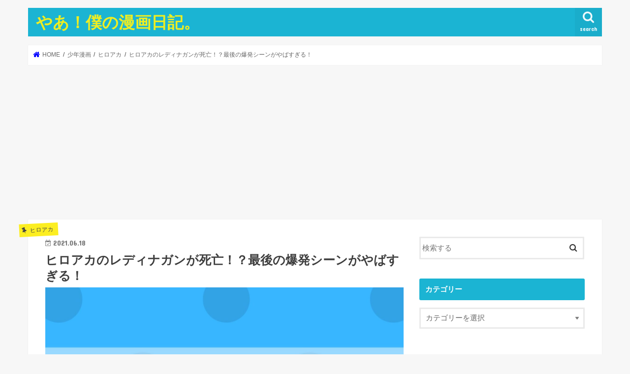

--- FILE ---
content_type: text/html; charset=UTF-8
request_url: https://moriotel.xyz/ladynagan-shibou/
body_size: 19801
content:
<!doctype html>
<!--[if lt IE 7]><html lang="ja"
	prefix="og: https://ogp.me/ns#"  class="no-js lt-ie9 lt-ie8 lt-ie7"><![endif]-->
<!--[if (IE 7)&!(IEMobile)]><html lang="ja"
	prefix="og: https://ogp.me/ns#"  class="no-js lt-ie9 lt-ie8"><![endif]-->
<!--[if (IE 8)&!(IEMobile)]><html lang="ja"
	prefix="og: https://ogp.me/ns#"  class="no-js lt-ie9"><![endif]-->
<!--[if gt IE 8]><!--> <html lang="ja"
	prefix="og: https://ogp.me/ns#"  class="no-js"><!--<![endif]-->

<!-- User Heat Tag -->
<script type="text/javascript">
(function(add, cla){window['UserHeatTag']=cla;window[cla]=window[cla]||function(){(window[cla].q=window[cla].q||[]).push(arguments)},window[cla].l=1*new Date();var ul=document.createElement('script');var tag = document.getElementsByTagName('script')[0];ul.async=1;ul.src=add;tag.parentNode.insertBefore(ul,tag);})('//uh.nakanohito.jp/uhj2/uh.js', '_uhtracker');_uhtracker({id:'uhAp0JxyRL'});
</script>
<!-- End User Heat Tag -->	
	
<head>
<meta charset="utf-8">
<meta http-equiv="X-UA-Compatible" content="IE=edge">

<meta name="HandheldFriendly" content="True">
<meta name="MobileOptimized" content="320">
<meta name="viewport" content="width=device-width, initial-scale=1"/>


<link rel="pingback" href="https://moriotel.xyz/xmlrpc.php">

<!--[if IE]>
<![endif]-->


<!-- Google Tag Manager -->
<script>(function(w,d,s,l,i){w[l]=w[l]||[];w[l].push({'gtm.start':
new Date().getTime(),event:'gtm.js'});var f=d.getElementsByTagName(s)[0],
j=d.createElement(s),dl=l!='dataLayer'?'&l='+l:'';j.async=true;j.src=
'https://www.googletagmanager.com/gtm.js?id='+i+dl;f.parentNode.insertBefore(j,f);
})(window,document,'script','dataLayer','GTM-TQ2QBNG');</script>
<!-- End Google Tag Manager -->

		<!-- All in One SEO 4.1.5.3 -->
		<title>ヒロアカのレディナガンが死亡！？最後の爆発シーンがやばすぎる！ | やあ！僕の漫画日記。</title>
		<meta name="description" content="ヒロアカのレディナガンは元ヒーローですが、現在はオールフォーワン側の刺客として登場しています。今回、デクとの戦いの最後に死亡したのではと話題になっています。そこで今回は、ヒロアカのレディナガンの死亡や生存の可能性について考察をしてみたいと思います。" />
		<meta name="robots" content="max-image-preview:large" />
		<meta name="keywords" content="ヒロアカ,ナガン,死亡" />
		<link rel="canonical" href="https://moriotel.xyz/ladynagan-shibou/" />
		<meta property="og:locale" content="ja_JP" />
		<meta property="og:site_name" content="平成もりおのブログだよ。" />
		<meta property="og:type" content="article" />
		<meta property="og:title" content="ヒロアカのレディナガンが死亡！？最後の爆発シーンがやばすぎる！ | やあ！僕の漫画日記。" />
		<meta property="og:description" content="ヒロアカのレディナガンは元ヒーローですが、現在はオールフォーワン側の刺客として登場しています。今回、デクとの戦いの最後に死亡したのではと話題になっています。そこで今回は、ヒロアカのレディナガンの死亡や生存の可能性について考察をしてみたいと思います。" />
		<meta property="og:url" content="https://moriotel.xyz/ladynagan-shibou/" />
		<meta property="og:image" content="https://moriotel.xyz/wp-content/uploads/2021/06/漫画日記ヒロアカのコピー-1.jpg" />
		<meta property="og:image:secure_url" content="https://moriotel.xyz/wp-content/uploads/2021/06/漫画日記ヒロアカのコピー-1.jpg" />
		<meta property="og:image:width" content="1747" />
		<meta property="og:image:height" content="1240" />
		<meta property="article:published_time" content="2021-06-18T07:11:28+00:00" />
		<meta property="article:modified_time" content="2021-06-18T07:11:40+00:00" />
		<meta name="twitter:card" content="summary_large_image" />
		<meta name="twitter:site" content="@tondemocandy" />
		<meta name="twitter:domain" content="moriotel.xyz" />
		<meta name="twitter:title" content="ヒロアカのレディナガンが死亡！？最後の爆発シーンがやばすぎる！ | やあ！僕の漫画日記。" />
		<meta name="twitter:description" content="ヒロアカのレディナガンは元ヒーローですが、現在はオールフォーワン側の刺客として登場しています。今回、デクとの戦いの最後に死亡したのではと話題になっています。そこで今回は、ヒロアカのレディナガンの死亡や生存の可能性について考察をしてみたいと思います。" />
		<meta name="twitter:image" content="https://moriotel.xyz/wp-content/uploads/2021/06/漫画日記ヒロアカのコピー-1.jpg" />
		<meta name="google" content="nositelinkssearchbox" />
		<script type="application/ld+json" class="aioseo-schema">
			{"@context":"https:\/\/schema.org","@graph":[{"@type":"WebSite","@id":"https:\/\/moriotel.xyz\/#website","url":"https:\/\/moriotel.xyz\/","name":"\u3084\u3042\uff01\u50d5\u306e\u6f2b\u753b\u65e5\u8a18\u3002","description":"\u4eba\u6c17\u6f2b\u753b\u306b\u3064\u3044\u3066\u8003\u5bdf\u3057\u3066\u3044\u304d\u307e\u3059\uff01","inLanguage":"ja","publisher":{"@id":"https:\/\/moriotel.xyz\/#organization"}},{"@type":"Organization","@id":"https:\/\/moriotel.xyz\/#organization","name":"\u3084\u3042\uff01\u50d5\u306e\u6f2b\u753b\u65e5\u8a18\u3002","url":"https:\/\/moriotel.xyz\/","sameAs":["https:\/\/twitter.com\/tondemocandy"]},{"@type":"BreadcrumbList","@id":"https:\/\/moriotel.xyz\/ladynagan-shibou\/#breadcrumblist","itemListElement":[{"@type":"ListItem","@id":"https:\/\/moriotel.xyz\/#listItem","position":1,"item":{"@type":"WebPage","@id":"https:\/\/moriotel.xyz\/","name":"\u30db\u30fc\u30e0","description":"\u4eba\u6c17\u6f2b\u753b\u306b\u3064\u3044\u3066\u8003\u5bdf\u3057\u3066\u3044\u304d\u307e\u3059\uff01","url":"https:\/\/moriotel.xyz\/"},"nextItem":"https:\/\/moriotel.xyz\/ladynagan-shibou\/#listItem"},{"@type":"ListItem","@id":"https:\/\/moriotel.xyz\/ladynagan-shibou\/#listItem","position":2,"item":{"@type":"WebPage","@id":"https:\/\/moriotel.xyz\/ladynagan-shibou\/","name":"\u30d2\u30ed\u30a2\u30ab\u306e\u30ec\u30c7\u30a3\u30ca\u30ac\u30f3\u304c\u6b7b\u4ea1\uff01\uff1f\u6700\u5f8c\u306e\u7206\u767a\u30b7\u30fc\u30f3\u304c\u3084\u3070\u3059\u304e\u308b\uff01","description":"\u30d2\u30ed\u30a2\u30ab\u306e\u30ec\u30c7\u30a3\u30ca\u30ac\u30f3\u306f\u5143\u30d2\u30fc\u30ed\u30fc\u3067\u3059\u304c\u3001\u73fe\u5728\u306f\u30aa\u30fc\u30eb\u30d5\u30a9\u30fc\u30ef\u30f3\u5074\u306e\u523a\u5ba2\u3068\u3057\u3066\u767b\u5834\u3057\u3066\u3044\u307e\u3059\u3002\u4eca\u56de\u3001\u30c7\u30af\u3068\u306e\u6226\u3044\u306e\u6700\u5f8c\u306b\u6b7b\u4ea1\u3057\u305f\u306e\u3067\u306f\u3068\u8a71\u984c\u306b\u306a\u3063\u3066\u3044\u307e\u3059\u3002\u305d\u3053\u3067\u4eca\u56de\u306f\u3001\u30d2\u30ed\u30a2\u30ab\u306e\u30ec\u30c7\u30a3\u30ca\u30ac\u30f3\u306e\u6b7b\u4ea1\u3084\u751f\u5b58\u306e\u53ef\u80fd\u6027\u306b\u3064\u3044\u3066\u8003\u5bdf\u3092\u3057\u3066\u307f\u305f\u3044\u3068\u601d\u3044\u307e\u3059\u3002","url":"https:\/\/moriotel.xyz\/ladynagan-shibou\/"},"previousItem":"https:\/\/moriotel.xyz\/#listItem"}]},{"@type":"Person","@id":"https:\/\/moriotel.xyz\/author\/moriotel3339\/#author","url":"https:\/\/moriotel.xyz\/author\/moriotel3339\/","name":"\u7ba1\u7406\u4eba"},{"@type":"WebPage","@id":"https:\/\/moriotel.xyz\/ladynagan-shibou\/#webpage","url":"https:\/\/moriotel.xyz\/ladynagan-shibou\/","name":"\u30d2\u30ed\u30a2\u30ab\u306e\u30ec\u30c7\u30a3\u30ca\u30ac\u30f3\u304c\u6b7b\u4ea1\uff01\uff1f\u6700\u5f8c\u306e\u7206\u767a\u30b7\u30fc\u30f3\u304c\u3084\u3070\u3059\u304e\u308b\uff01 | \u3084\u3042\uff01\u50d5\u306e\u6f2b\u753b\u65e5\u8a18\u3002","description":"\u30d2\u30ed\u30a2\u30ab\u306e\u30ec\u30c7\u30a3\u30ca\u30ac\u30f3\u306f\u5143\u30d2\u30fc\u30ed\u30fc\u3067\u3059\u304c\u3001\u73fe\u5728\u306f\u30aa\u30fc\u30eb\u30d5\u30a9\u30fc\u30ef\u30f3\u5074\u306e\u523a\u5ba2\u3068\u3057\u3066\u767b\u5834\u3057\u3066\u3044\u307e\u3059\u3002\u4eca\u56de\u3001\u30c7\u30af\u3068\u306e\u6226\u3044\u306e\u6700\u5f8c\u306b\u6b7b\u4ea1\u3057\u305f\u306e\u3067\u306f\u3068\u8a71\u984c\u306b\u306a\u3063\u3066\u3044\u307e\u3059\u3002\u305d\u3053\u3067\u4eca\u56de\u306f\u3001\u30d2\u30ed\u30a2\u30ab\u306e\u30ec\u30c7\u30a3\u30ca\u30ac\u30f3\u306e\u6b7b\u4ea1\u3084\u751f\u5b58\u306e\u53ef\u80fd\u6027\u306b\u3064\u3044\u3066\u8003\u5bdf\u3092\u3057\u3066\u307f\u305f\u3044\u3068\u601d\u3044\u307e\u3059\u3002","inLanguage":"ja","isPartOf":{"@id":"https:\/\/moriotel.xyz\/#website"},"breadcrumb":{"@id":"https:\/\/moriotel.xyz\/ladynagan-shibou\/#breadcrumblist"},"author":"https:\/\/moriotel.xyz\/author\/moriotel3339\/#author","creator":"https:\/\/moriotel.xyz\/author\/moriotel3339\/#author","image":{"@type":"ImageObject","@id":"https:\/\/moriotel.xyz\/#mainImage","url":"https:\/\/moriotel.xyz\/wp-content\/uploads\/2021\/06\/\u6f2b\u753b\u65e5\u8a18\u30d2\u30ed\u30a2\u30ab\u306e\u30b3\u30d4\u30fc-1.jpg","width":1747,"height":1240,"caption":"\u30d2\u30ed\u30a2\u30ab \u30ca\u30ac\u30f3 \u6b7b\u4ea1"},"primaryImageOfPage":{"@id":"https:\/\/moriotel.xyz\/ladynagan-shibou\/#mainImage"},"datePublished":"2021-06-18T07:11:28+09:00","dateModified":"2021-06-18T07:11:40+09:00"},{"@type":"Article","@id":"https:\/\/moriotel.xyz\/ladynagan-shibou\/#article","name":"\u30d2\u30ed\u30a2\u30ab\u306e\u30ec\u30c7\u30a3\u30ca\u30ac\u30f3\u304c\u6b7b\u4ea1\uff01\uff1f\u6700\u5f8c\u306e\u7206\u767a\u30b7\u30fc\u30f3\u304c\u3084\u3070\u3059\u304e\u308b\uff01 | \u3084\u3042\uff01\u50d5\u306e\u6f2b\u753b\u65e5\u8a18\u3002","description":"\u30d2\u30ed\u30a2\u30ab\u306e\u30ec\u30c7\u30a3\u30ca\u30ac\u30f3\u306f\u5143\u30d2\u30fc\u30ed\u30fc\u3067\u3059\u304c\u3001\u73fe\u5728\u306f\u30aa\u30fc\u30eb\u30d5\u30a9\u30fc\u30ef\u30f3\u5074\u306e\u523a\u5ba2\u3068\u3057\u3066\u767b\u5834\u3057\u3066\u3044\u307e\u3059\u3002\u4eca\u56de\u3001\u30c7\u30af\u3068\u306e\u6226\u3044\u306e\u6700\u5f8c\u306b\u6b7b\u4ea1\u3057\u305f\u306e\u3067\u306f\u3068\u8a71\u984c\u306b\u306a\u3063\u3066\u3044\u307e\u3059\u3002\u305d\u3053\u3067\u4eca\u56de\u306f\u3001\u30d2\u30ed\u30a2\u30ab\u306e\u30ec\u30c7\u30a3\u30ca\u30ac\u30f3\u306e\u6b7b\u4ea1\u3084\u751f\u5b58\u306e\u53ef\u80fd\u6027\u306b\u3064\u3044\u3066\u8003\u5bdf\u3092\u3057\u3066\u307f\u305f\u3044\u3068\u601d\u3044\u307e\u3059\u3002","inLanguage":"ja","headline":"\u30d2\u30ed\u30a2\u30ab\u306e\u30ec\u30c7\u30a3\u30ca\u30ac\u30f3\u304c\u6b7b\u4ea1\uff01\uff1f\u6700\u5f8c\u306e\u7206\u767a\u30b7\u30fc\u30f3\u304c\u3084\u3070\u3059\u304e\u308b\uff01","author":{"@id":"https:\/\/moriotel.xyz\/author\/moriotel3339\/#author"},"publisher":{"@id":"https:\/\/moriotel.xyz\/#organization"},"datePublished":"2021-06-18T07:11:28+09:00","dateModified":"2021-06-18T07:11:40+09:00","articleSection":"\u30d2\u30ed\u30a2\u30ab, \u5c11\u5e74\u6f2b\u753b","mainEntityOfPage":{"@id":"https:\/\/moriotel.xyz\/ladynagan-shibou\/#webpage"},"isPartOf":{"@id":"https:\/\/moriotel.xyz\/ladynagan-shibou\/#webpage"},"image":{"@type":"ImageObject","@id":"https:\/\/moriotel.xyz\/#articleImage","url":"https:\/\/moriotel.xyz\/wp-content\/uploads\/2021\/06\/\u6f2b\u753b\u65e5\u8a18\u30d2\u30ed\u30a2\u30ab\u306e\u30b3\u30d4\u30fc-1.jpg","width":1747,"height":1240,"caption":"\u30d2\u30ed\u30a2\u30ab \u30ca\u30ac\u30f3 \u6b7b\u4ea1"}}]}
		</script>
		<!-- All in One SEO -->

<link rel='dns-prefetch' href='//ajax.googleapis.com' />
<link rel='dns-prefetch' href='//fonts.googleapis.com' />
<link rel='dns-prefetch' href='//maxcdn.bootstrapcdn.com' />
<link rel='dns-prefetch' href='//s.w.org' />
<link rel="alternate" type="application/rss+xml" title="やあ！僕の漫画日記。 &raquo; フィード" href="https://moriotel.xyz/feed/" />
<link rel="alternate" type="application/rss+xml" title="やあ！僕の漫画日記。 &raquo; コメントフィード" href="https://moriotel.xyz/comments/feed/" />
<link rel="alternate" type="application/rss+xml" title="やあ！僕の漫画日記。 &raquo; ヒロアカのレディナガンが死亡！？最後の爆発シーンがやばすぎる！ のコメントのフィード" href="https://moriotel.xyz/ladynagan-shibou/feed/" />
		<script type="text/javascript">
			window._wpemojiSettings = {"baseUrl":"https:\/\/s.w.org\/images\/core\/emoji\/13.0.1\/72x72\/","ext":".png","svgUrl":"https:\/\/s.w.org\/images\/core\/emoji\/13.0.1\/svg\/","svgExt":".svg","source":{"concatemoji":"https:\/\/moriotel.xyz\/wp-includes\/js\/wp-emoji-release.min.js"}};
			!function(e,a,t){var n,r,o,i=a.createElement("canvas"),p=i.getContext&&i.getContext("2d");function s(e,t){var a=String.fromCharCode;p.clearRect(0,0,i.width,i.height),p.fillText(a.apply(this,e),0,0);e=i.toDataURL();return p.clearRect(0,0,i.width,i.height),p.fillText(a.apply(this,t),0,0),e===i.toDataURL()}function c(e){var t=a.createElement("script");t.src=e,t.defer=t.type="text/javascript",a.getElementsByTagName("head")[0].appendChild(t)}for(o=Array("flag","emoji"),t.supports={everything:!0,everythingExceptFlag:!0},r=0;r<o.length;r++)t.supports[o[r]]=function(e){if(!p||!p.fillText)return!1;switch(p.textBaseline="top",p.font="600 32px Arial",e){case"flag":return s([127987,65039,8205,9895,65039],[127987,65039,8203,9895,65039])?!1:!s([55356,56826,55356,56819],[55356,56826,8203,55356,56819])&&!s([55356,57332,56128,56423,56128,56418,56128,56421,56128,56430,56128,56423,56128,56447],[55356,57332,8203,56128,56423,8203,56128,56418,8203,56128,56421,8203,56128,56430,8203,56128,56423,8203,56128,56447]);case"emoji":return!s([55357,56424,8205,55356,57212],[55357,56424,8203,55356,57212])}return!1}(o[r]),t.supports.everything=t.supports.everything&&t.supports[o[r]],"flag"!==o[r]&&(t.supports.everythingExceptFlag=t.supports.everythingExceptFlag&&t.supports[o[r]]);t.supports.everythingExceptFlag=t.supports.everythingExceptFlag&&!t.supports.flag,t.DOMReady=!1,t.readyCallback=function(){t.DOMReady=!0},t.supports.everything||(n=function(){t.readyCallback()},a.addEventListener?(a.addEventListener("DOMContentLoaded",n,!1),e.addEventListener("load",n,!1)):(e.attachEvent("onload",n),a.attachEvent("onreadystatechange",function(){"complete"===a.readyState&&t.readyCallback()})),(n=t.source||{}).concatemoji?c(n.concatemoji):n.wpemoji&&n.twemoji&&(c(n.twemoji),c(n.wpemoji)))}(window,document,window._wpemojiSettings);
		</script>
		<!-- moriotel.xyz is managing ads with Advanced Ads – https://wpadvancedads.com/ --><script>
						advanced_ads_ready=function(){var fns=[],listener,doc=typeof document==="object"&&document,hack=doc&&doc.documentElement.doScroll,domContentLoaded="DOMContentLoaded",loaded=doc&&(hack?/^loaded|^c/:/^loaded|^i|^c/).test(doc.readyState);if(!loaded&&doc){listener=function(){doc.removeEventListener(domContentLoaded,listener);window.removeEventListener("load",listener);loaded=1;while(listener=fns.shift())listener()};doc.addEventListener(domContentLoaded,listener);window.addEventListener("load",listener)}return function(fn){loaded?setTimeout(fn,0):fns.push(fn)}}();
						</script>
		<style type="text/css">
img.wp-smiley,
img.emoji {
	display: inline !important;
	border: none !important;
	box-shadow: none !important;
	height: 1em !important;
	width: 1em !important;
	margin: 0 .07em !important;
	vertical-align: -0.1em !important;
	background: none !important;
	padding: 0 !important;
}
</style>
	<link rel='stylesheet' id='wp-block-library-css'  href='https://moriotel.xyz/wp-includes/css/dist/block-library/style.min.css' type='text/css' media='all' />
<link rel='stylesheet' id='quads-style-css-css'  href='https://moriotel.xyz/wp-content/plugins/quick-adsense-reloaded/includes/gutenberg/dist/blocks.style.build.css' type='text/css' media='all' />
<link rel='stylesheet' id='style-css'  href='https://moriotel.xyz/wp-content/themes/jstork/style.css' type='text/css' media='all' />
<link rel='stylesheet' id='slick-css'  href='https://moriotel.xyz/wp-content/themes/jstork/library/css/slick.css' type='text/css' media='all' />
<link rel='stylesheet' id='shortcode-css'  href='https://moriotel.xyz/wp-content/themes/jstork/library/css/shortcode.css' type='text/css' media='all' />
<link rel='stylesheet' id='gf_Concert-css'  href='//fonts.googleapis.com/css?family=Concert+One' type='text/css' media='all' />
<link rel='stylesheet' id='gf_Lato-css'  href='//fonts.googleapis.com/css?family=Lato' type='text/css' media='all' />
<link rel='stylesheet' id='fontawesome-css'  href='//maxcdn.bootstrapcdn.com/font-awesome/4.7.0/css/font-awesome.min.css' type='text/css' media='all' />
<link rel='stylesheet' id='remodal-css'  href='https://moriotel.xyz/wp-content/themes/jstork/library/css/remodal.css' type='text/css' media='all' />
<link rel='stylesheet' id='animate-css'  href='https://moriotel.xyz/wp-content/themes/jstork/library/css/animate.min.css' type='text/css' media='all' />
<script type='text/javascript' src='//ajax.googleapis.com/ajax/libs/jquery/1.12.4/jquery.min.js' id='jquery-js'></script>
<link rel="https://api.w.org/" href="https://moriotel.xyz/wp-json/" /><link rel="alternate" type="application/json" href="https://moriotel.xyz/wp-json/wp/v2/posts/30455" /><link rel="EditURI" type="application/rsd+xml" title="RSD" href="https://moriotel.xyz/xmlrpc.php?rsd" />
<link rel="wlwmanifest" type="application/wlwmanifest+xml" href="https://moriotel.xyz/wp-includes/wlwmanifest.xml" /> 

<link rel='shortlink' href='https://moriotel.xyz/?p=30455' />
<link rel="alternate" type="application/json+oembed" href="https://moriotel.xyz/wp-json/oembed/1.0/embed?url=https%3A%2F%2Fmoriotel.xyz%2Fladynagan-shibou%2F" />
<link rel="alternate" type="text/xml+oembed" href="https://moriotel.xyz/wp-json/oembed/1.0/embed?url=https%3A%2F%2Fmoriotel.xyz%2Fladynagan-shibou%2F&#038;format=xml" />
<style type="text/css">
body{color: #3E3E3E;}
a, #breadcrumb li.bc_homelink a::before, .authorbox .author_sns li a::before{color: #0000ff;}
a:hover{color: #3cc2d1;}
.article-footer .post-categories li a,.article-footer .tags a,.accordionBtn{  background: #0000ff;  border-color: #0000ff;}
.article-footer .tags a{color:#0000ff; background: none;}
.article-footer .post-categories li a:hover,.article-footer .tags a:hover,.accordionBtn.active{ background:#3cc2d1;  border-color:#3cc2d1;}
input[type="text"],input[type="password"],input[type="datetime"],input[type="datetime-local"],input[type="date"],input[type="month"],input[type="time"],input[type="week"],input[type="number"],input[type="email"],input[type="url"],input[type="search"],input[type="tel"],input[type="color"],select,textarea,.field { background-color: #ffffff;}
.header{color: #ffffff;}
.bgfull .header,.header.bg,.header #inner-header,.menu-sp{background: #1bb4d3;}
#logo a{color: #eeee22;}
#g_nav .nav li a,.nav_btn,.menu-sp a,.menu-sp a,.menu-sp > ul:after{color: #edf9fc;}
#logo a:hover,#g_nav .nav li a:hover,.nav_btn:hover{color:#eeeeee;}
@media only screen and (min-width: 768px) {
.nav > li > a:after{background: #eeeeee;}
.nav ul {background: #666666;}
#g_nav .nav li ul.sub-menu li a{color: #f7f7f7;}
}
@media only screen and (max-width: 1165px) {
.site_description{background: #1bb4d3; color: #ffffff;}
}
#inner-content, #breadcrumb, .entry-content blockquote:before, .entry-content blockquote:after{background: #ffffff}
.top-post-list .post-list:before{background: #0000ff;}
.widget li a:after{color: #0000ff;}
.entry-content h2,.widgettitle,.accordion::before{background: #1bb4d3; color: #ffffff;}
.entry-content h3{border-color: #1bb4d3;}
.h_boader .entry-content h2{border-color: #1bb4d3; color: #3E3E3E;}
.h_balloon .entry-content h2:after{border-top-color: #1bb4d3;}
.entry-content ul li:before{ background: #1bb4d3;}
.entry-content ol li:before{ background: #1bb4d3;}
.post-list-card .post-list .eyecatch .cat-name,.top-post-list .post-list .eyecatch .cat-name,.byline .cat-name,.single .authorbox .author-newpost li .cat-name,.related-box li .cat-name,.carouselwrap .cat-name,.eyecatch .cat-name{background: #fcee21; color:  #444444;}
ul.wpp-list li a:before{background: #1bb4d3; color: #ffffff;}
.readmore a{border:1px solid #0000ff;color:#0000ff;}
.readmore a:hover{background:#0000ff;color:#fff;}
.btn-wrap a{background: #0000ff;border: 1px solid #0000ff;}
.btn-wrap a:hover{background: #3cc2d1;border-color: #3cc2d1;}
.btn-wrap.simple a{border:1px solid #0000ff;color:#0000ff;}
.btn-wrap.simple a:hover{background:#0000ff;}
.blue-btn, .comment-reply-link, #submit { background-color: #0000ff; }
.blue-btn:hover, .comment-reply-link:hover, #submit:hover, .blue-btn:focus, .comment-reply-link:focus, #submit:focus {background-color: #3cc2d1; }
#sidebar1{color: #444444;}
.widget:not(.widget_text) a{color:#666666;}
.widget:not(.widget_text) a:hover{color:#999999;}
.bgfull #footer-top,#footer-top .inner,.cta-inner{background-color: #666666; color: #CACACA;}
.footer a,#footer-top a{color: #f7f7f7;}
#footer-top .widgettitle{color: #CACACA;}
.bgfull .footer,.footer.bg,.footer .inner {background-color: #666666;color: #CACACA;}
.footer-links li a:before{ color: #1bb4d3;}
.pagination a, .pagination span,.page-links a{border-color: #0000ff; color: #0000ff;}
.pagination .current,.pagination .current:hover,.page-links ul > li > span{background-color: #0000ff; border-color: #0000ff;}
.pagination a:hover, .pagination a:focus,.page-links a:hover, .page-links a:focus{background-color: #0000ff; color: #fff;}
</style>
<style type="text/css">.broken_link, a.broken_link {
	text-decoration: line-through;
}</style>		<style type="text/css" id="wp-custom-css">
			/*** 「次の投稿」「前の投稿」を非表示 ***/
.nav-links {
display: none;
}		</style>
		</head>

<body class="post-template-default single single-post postid-30455 single-format-standard bgnormal pannavi_on h_balloon sidebarright undo_off">
	<!-- Google Tag Manager (noscript) -->
<noscript><iframe src="https://www.googletagmanager.com/ns.html?id=GTM-TQ2QBNG"
height="0" width="0" style="display:none;visibility:hidden"></iframe></noscript>
<!-- End Google Tag Manager (noscript) --><div id="container">

<header class="header animated fadeIn " role="banner">
<div id="inner-header" class="wrap cf">
<div id="logo" class="gf ">
<p class="h1 text"><a href="https://moriotel.xyz">やあ！僕の漫画日記。</a></p>
</div>

<a href="#searchbox" data-remodal-target="searchbox" class="nav_btn search_btn"><span class="text gf">search</span></a>





</div>
</header>


<div class="remodal" data-remodal-id="spnavi" data-remodal-options="hashTracking:false">
<button data-remodal-action="close" class="remodal-close"><span class="text gf">CLOSE</span></button>
<button data-remodal-action="close" class="remodal-close"><span class="text gf">CLOSE</span></button>
</div>




<div class="remodal searchbox" data-remodal-id="searchbox" data-remodal-options="hashTracking:false">
<div class="search cf"><dl><dt>キーワードで記事を検索</dt><dd><form role="search" method="get" id="searchform" class="searchform cf" action="https://moriotel.xyz/" >
		<input type="search" placeholder="検索する" value="" name="s" id="s" />
		<button type="submit" id="searchsubmit" ><i class="fa fa-search"></i></button>
		</form></dd></dl></div>
<button data-remodal-action="close" class="remodal-close"><span class="text gf">CLOSE</span></button>
</div>






<div id="breadcrumb" class="breadcrumb inner wrap cf"><ul itemscope itemtype="http://schema.org/BreadcrumbList"><li itemprop="itemListElement" itemscope itemtype="http://schema.org/ListItem" class="bc_homelink"><a itemprop="item" href="https://moriotel.xyz/"><span itemprop="name"> HOME</span></a><meta itemprop="position" content="1" /></li><li itemprop="itemListElement" itemscope itemtype="http://schema.org/ListItem"><a itemprop="item" href="https://moriotel.xyz/category/shonenmanga/"><span itemprop="name">少年漫画</span></a><meta itemprop="position" content="2" /></li><li itemprop="itemListElement" itemscope itemtype="http://schema.org/ListItem"><a itemprop="item" href="https://moriotel.xyz/category/shonenmanga/%e3%83%92%e3%83%ad%e3%82%a2%e3%82%ab/"><span itemprop="name">ヒロアカ</span></a><meta itemprop="position" content="3" /></li><li itemprop="itemListElement" itemscope itemtype="http://schema.org/ListItem" class="bc_posttitle"><a itemprop="item" href="https://moriotel.xyz/ladynagan-shibou/"><span itemprop="name">ヒロアカのレディナガンが死亡！？最後の爆発シーンがやばすぎる！</span></a><meta itemprop="position" content="4" /></li></ul></div>
<div id="content">
<div id="inner-content" class="wrap cf">

<main id="main" class="m-all t-all d-5of7 cf" role="main">
<article id="post-30455" class="post-30455 post type-post status-publish format-standard has-post-thumbnail hentry category-39 category-shonenmanga article cf" role="article">
<header class="article-header entry-header">
<p class="byline entry-meta vcard cf">
<span class="cat-name cat-id-39">ヒロアカ</span><time class="date gf entry-date updated"  datetime="2021-06-18">2021.06.18</time>

<span class="writer name author"><span class="fn">管理人</span></span>
</p>

<h1 class="entry-title single-title" itemprop="headline" rel="bookmark">ヒロアカのレディナガンが死亡！？最後の爆発シーンがやばすぎる！</h1>

<figure class="eyecatch">
<img width="1747" height="1240" src="https://moriotel.xyz/wp-content/uploads/2021/06/漫画日記ヒロアカのコピー-1.jpg" class="attachment-post-thumbnail size-post-thumbnail wp-post-image" alt="ヒロアカ ナガン 死亡" loading="lazy" srcset="https://moriotel.xyz/wp-content/uploads/2021/06/漫画日記ヒロアカのコピー-1.jpg 1747w, https://moriotel.xyz/wp-content/uploads/2021/06/漫画日記ヒロアカのコピー-1-300x213.jpg 300w, https://moriotel.xyz/wp-content/uploads/2021/06/漫画日記ヒロアカのコピー-1-1024x727.jpg 1024w, https://moriotel.xyz/wp-content/uploads/2021/06/漫画日記ヒロアカのコピー-1-768x545.jpg 768w, https://moriotel.xyz/wp-content/uploads/2021/06/漫画日記ヒロアカのコピー-1-1536x1090.jpg 1536w" sizes="(max-width: 1747px) 100vw, 1747px" /></figure>
<div class="share short">
<div class="sns">
<ul class="cf">

<li class="twitter"> 
<a target="blank" href="//twitter.com/intent/tweet?url=https%3A%2F%2Fmoriotel.xyz%2Fladynagan-shibou%2F&text=%E3%83%92%E3%83%AD%E3%82%A2%E3%82%AB%E3%81%AE%E3%83%AC%E3%83%87%E3%82%A3%E3%83%8A%E3%82%AC%E3%83%B3%E3%81%8C%E6%AD%BB%E4%BA%A1%EF%BC%81%EF%BC%9F%E6%9C%80%E5%BE%8C%E3%81%AE%E7%88%86%E7%99%BA%E3%82%B7%E3%83%BC%E3%83%B3%E3%81%8C%E3%82%84%E3%81%B0%E3%81%99%E3%81%8E%E3%82%8B%EF%BC%81&tw_p=tweetbutton" onclick="window.open(this.href, 'tweetwindow', 'width=550, height=450,personalbar=0,toolbar=0,scrollbars=1,resizable=1'); return false;"><i class="fa fa-twitter"></i><span class="text">ツイート</span><span class="count"></span></a>
</li>

<li class="facebook">
<a href="//www.facebook.com/sharer.php?src=bm&u=https%3A%2F%2Fmoriotel.xyz%2Fladynagan-shibou%2F&t=%E3%83%92%E3%83%AD%E3%82%A2%E3%82%AB%E3%81%AE%E3%83%AC%E3%83%87%E3%82%A3%E3%83%8A%E3%82%AC%E3%83%B3%E3%81%8C%E6%AD%BB%E4%BA%A1%EF%BC%81%EF%BC%9F%E6%9C%80%E5%BE%8C%E3%81%AE%E7%88%86%E7%99%BA%E3%82%B7%E3%83%BC%E3%83%B3%E3%81%8C%E3%82%84%E3%81%B0%E3%81%99%E3%81%8E%E3%82%8B%EF%BC%81" onclick="javascript:window.open(this.href, '', 'menubar=no,toolbar=no,resizable=yes,scrollbars=yes,height=300,width=600');return false;"><i class="fa fa-facebook"></i>
<span class="text">シェア</span><span class="count"></span></a>
</li>

<li class="hatebu">       
<a href="//b.hatena.ne.jp/add?mode=confirm&url=https://moriotel.xyz/ladynagan-shibou/&title=%E3%83%92%E3%83%AD%E3%82%A2%E3%82%AB%E3%81%AE%E3%83%AC%E3%83%87%E3%82%A3%E3%83%8A%E3%82%AC%E3%83%B3%E3%81%8C%E6%AD%BB%E4%BA%A1%EF%BC%81%EF%BC%9F%E6%9C%80%E5%BE%8C%E3%81%AE%E7%88%86%E7%99%BA%E3%82%B7%E3%83%BC%E3%83%B3%E3%81%8C%E3%82%84%E3%81%B0%E3%81%99%E3%81%8E%E3%82%8B%EF%BC%81" onclick="window.open(this.href, 'HBwindow', 'width=600, height=400, menubar=no, toolbar=no, scrollbars=yes'); return false;" target="_blank"><span class="text">はてブ</span><span class="count"></span></a>
</li>

<li class="line">
<a href="//line.me/R/msg/text/?%E3%83%92%E3%83%AD%E3%82%A2%E3%82%AB%E3%81%AE%E3%83%AC%E3%83%87%E3%82%A3%E3%83%8A%E3%82%AC%E3%83%B3%E3%81%8C%E6%AD%BB%E4%BA%A1%EF%BC%81%EF%BC%9F%E6%9C%80%E5%BE%8C%E3%81%AE%E7%88%86%E7%99%BA%E3%82%B7%E3%83%BC%E3%83%B3%E3%81%8C%E3%82%84%E3%81%B0%E3%81%99%E3%81%8E%E3%82%8B%EF%BC%81%0Ahttps%3A%2F%2Fmoriotel.xyz%2Fladynagan-shibou%2F" target="_blank"><span>LINE</span></a>
</li>

<li class="pocket">
<a href="//getpocket.com/edit?url=https://moriotel.xyz/ladynagan-shibou/&title=ヒロアカのレディナガンが死亡！？最後の爆発シーンがやばすぎる！" onclick="window.open(this.href, 'FBwindow', 'width=550, height=350, menubar=no, toolbar=no, scrollbars=yes'); return false;"><i class="fa fa-get-pocket"></i><span class="text">Pocket</span><span class="count"></span></a></li>

</ul>
</div> 
</div></header>



<section class="entry-content cf">


<p>ヒロアカの<span style="color: #0000ff;">レディナガン</span>はライフルの個性を持った元ヒーローでした。</p>
<p>元ヒーローというのは、過去に公安委員長を射殺してしまい収監されていたからなんです。</p>
<p>そして、現在はオール・フォー・ワン側について刺客としてデクを狙ってきていました。</p>
<p>ホークスにも「レディナガンに狙われてら絶対逃げて」とまで言わせるほどの強さなのだそうです。</p>
<p>そんなレディナガンですが、今回の戦いの<span style="color: #ff0000;">最後に死亡してしまったのでは！？と話題</span>になっています。</p>
<p>そこでこの記事では、<strong>レディナガンは死亡してしまうのか、生存する未来はあるのかについて考察</strong>をしてみたいと思います。</p>
<p>それでは早速、ヒロアカのレディナガンの死亡に関する情報をまとめていきましょう！</p>
<p>&nbsp;</p>
<div id="toc_container" class="no_bullets"><p class="toc_title">目次（Contents）</p><ul class="toc_list"><li><a href="#i"><span class="toc_number toc_depth_1">1</span> ヒロアカのレディナガンに死亡フラグが！？</a><ul><li><a href="#SNS"><span class="toc_number toc_depth_2">1.1</span> SNSの声</a></li></ul></li><li><a href="#i-2"><span class="toc_number toc_depth_1">2</span> ヒロアカのレディナガンの死亡したと言われる理由は？</a><ul><li><a href="#i-3"><span class="toc_number toc_depth_2">2.1</span> 全身が爆発！？</a></li><li><a href="#i-4"><span class="toc_number toc_depth_2">2.2</span> 意識を取り戻すが…</a></li></ul></li><li><a href="#i-5"><span class="toc_number toc_depth_1">3</span> ヒロアカのレディナガンが死亡する可能性はある？</a><ul><li><a href="#i-6"><span class="toc_number toc_depth_2">3.1</span> レディナガンは死亡するか、生存するか</a></li><li><a href="#i-7"><span class="toc_number toc_depth_2">3.2</span> レディナガンが死亡する意味</a></li></ul></li><li><a href="#i-8"><span class="toc_number toc_depth_1">4</span> まとめ</a></li></ul></div>
<div class="morio-%e8%a6%8b%e5%87%ba%e3%81%97%e2%91%a0%e4%b8%8a" id="morio-1179198039"><p style="text-align: center;">スポンサードリンク</p>
<script async src="https://pagead2.googlesyndication.com/pagead/js/adsbygoogle.js?client=ca-pub-9704617251631466"
     crossorigin="anonymous"></script>
<!-- やあ僕アドセンス2021/09/30 -->
<ins class="adsbygoogle"
     style="display:block"
     data-ad-client="ca-pub-9704617251631466"
     data-ad-slot="7083966952"
     data-ad-format="auto"
     data-full-width-responsive="true"></ins>
<script>
     (adsbygoogle = window.adsbygoogle || []).push({});
</script></div><h2><span id="i">ヒロアカのレディナガンに死亡フラグが！？</span></h2>
<blockquote class="twitter-tweet">
<p dir="ltr" lang="ja">ヒロアカのレディ・ナガンさんが義手じゃなかったんでがっかりだよ！てか爆死しちゃったんで絶望した！(´;ω;｀) <a href="https://t.co/as7cHNmDYb">pic.twitter.com/as7cHNmDYb</a></p>
<p>— モロ平野 (@8O7TEPVybIxEZ9U) <a href="https://twitter.com/8O7TEPVybIxEZ9U/status/1402886625705693185?ref_src=twsrc%5Etfw">June 10, 2021</a></p></blockquote>
<p><script async src="https://platform.twitter.com/widgets.js" charset="utf-8"></script></p>
<p>SNSでも、ヒロアカのレディナガンに<span style="color: #ff0000;">死亡フラグが立っていると話題</span>になっていました。</p>
<p>みんなさんの声を一部見ていきましょう！</p>
<p>&nbsp;</p>
<h3><span id="SNS">SNSの声</span></h3>
<blockquote class="twitter-tweet">
<p dir="ltr" lang="ja">今週のヒロアカの感想<br />
レディナガン生きているのかな？とにかくはやくオールフォーワンを倒してほしい&#x2757;&#xfe0f;<a href="https://twitter.com/hashtag/%E3%83%92%E3%83%AD%E3%82%A2%E3%82%AB%E6%9C%AC%E8%AA%8C?src=hash&amp;ref_src=twsrc%5Etfw">#ヒロアカ本誌</a></p>
<p>— MR.S (@hbjMvM2HZFhNyNs) <a href="https://twitter.com/hbjMvM2HZFhNyNs/status/1404100978597531649?ref_src=twsrc%5Etfw">June 13, 2021</a></p></blockquote>
<p><script async src="https://platform.twitter.com/widgets.js" charset="utf-8"></script></p>
<blockquote class="twitter-tweet">
<p dir="ltr" lang="ja"><a href="https://twitter.com/hashtag/wj27?src=hash&amp;ref_src=twsrc%5Etfw">#wj27</a> <a href="https://twitter.com/hashtag/%E3%83%92%E3%83%AD%E3%82%A2%E3%82%AB?src=hash&amp;ref_src=twsrc%5Etfw">#ヒロアカ</a><br />
ナガンさん、ここで退場するにはもったいないので、なんとか生きてほしいですね<br />
にしてもAFO、アラバスタ編のクロコダイル並に用意周到すぎる</p>
<p>— N2 (@MdekYs41afSQqZT) <a href="https://twitter.com/MdekYs41afSQqZT/status/1401739465383550976?ref_src=twsrc%5Etfw">June 7, 2021</a></p></blockquote>
<p><script async src="https://platform.twitter.com/widgets.js" charset="utf-8"></script></p>
<blockquote class="twitter-tweet">
<p dir="ltr" lang="ja">最近、本誌のヒロアカが面白い。<br />
生き残れレディナガン！</p>
<p>— めておら (@ss_meteora) <a href="https://twitter.com/ss_meteora/status/1404808280325697556?ref_src=twsrc%5Etfw">June 15, 2021</a></p></blockquote>
<p><script async src="https://platform.twitter.com/widgets.js" charset="utf-8"></script></p>
<blockquote class="twitter-tweet">
<p dir="ltr" lang="ja">ヒロアカ　レディナガン好きだから助かって欲しいぞ</p>
<p>— P (@LQcwf) <a href="https://twitter.com/LQcwf/status/1404255184985812995?ref_src=twsrc%5Etfw">June 14, 2021</a></p></blockquote>
<p><script async src="https://platform.twitter.com/widgets.js" charset="utf-8"></script></p>
<blockquote class="twitter-tweet">
<p dir="ltr" lang="ja">レディナガンは堀越先生の性癖全部詰め込んでる趣味キャラだから絶対死なないよ。絶対死にはしないがこれからも沢山酷い目には遭う。</p>
<p>— ふぉぶ (@FOBton) <a href="https://twitter.com/FOBton/status/1404101936761085952?ref_src=twsrc%5Etfw">June 13, 2021</a></p></blockquote>
<p><script async src="https://platform.twitter.com/widgets.js" charset="utf-8"></script></p>
<p>なるほど、みなさん<span style="color: #ff0000;">死亡したのかわからないけれど、きっと生きてる！といった声が多い</span>ですね。</p>
<p>また、レディナガン自体が最後には幸せになって欲しいので、<strong>生きていて欲しいという希望も多く聞かれていました</strong>。</p>
<p>彼女の人生が報われるよう、ここで終わらずなんとか生きていてほしいですよね！</p>
<p>次からは、レデイナガンの状況をまとめながら、死亡してしまうのか、生存できる可能性があるのか、詳しくまとめいきたいと思います。</p>
<p>&nbsp;</p>
<div class="morio-%e8%a6%8b%e5%87%ba%e3%81%97%e2%91%a1%e4%b8%8a%e9%83%a8" id="morio-1066502283"><p style="text-align: center;">スポンサードリンク</p>
<script async src="https://pagead2.googlesyndication.com/pagead/js/adsbygoogle.js?client=ca-pub-9704617251631466"
     crossorigin="anonymous"></script>
<!-- やあ僕アドセンス2021/09/30 -->
<ins class="adsbygoogle"
     style="display:block"
     data-ad-client="ca-pub-9704617251631466"
     data-ad-slot="7083966952"
     data-ad-format="auto"
     data-full-width-responsive="true"></ins>
<script>
     (adsbygoogle = window.adsbygoogle || []).push({});
</script></div><h2><span id="i-2">ヒロアカのレディナガンの死亡したと言われる理由は？</span></h2>
<blockquote class="twitter-tweet">
<p dir="ltr" lang="und"><a href="https://t.co/2yG3i8iA1r">pic.twitter.com/2yG3i8iA1r</a></p>
<p>— だらけ切った漫画考察（ワンピース、鬼滅の刃、ヒロアカも少々） (@tondemocandy) <a href="https://twitter.com/tondemocandy/status/1405445959945916421?ref_src=twsrc%5Etfw">June 17, 2021</a></p></blockquote>
<p><script async src="https://platform.twitter.com/widgets.js" charset="utf-8"></script></p>
<p>まずレディナガンが<strong>死亡してしまったのでは！？と言われている経緯をまとめ</strong>てみましょう。</p>
<p>&nbsp;</p>
<h3><span id="i-3">全身が爆発！？</span></h3>
<blockquote class="twitter-tweet">
<p dir="ltr" lang="ja">AFOってこんなことも出来るのね<a href="https://twitter.com/hashtag/%E5%83%95%E3%81%AE%E3%83%92%E3%83%BC%E3%83%AD%E3%83%BC%E3%82%A2%E3%82%AB%E3%83%87%E3%83%9F%E3%82%A2?src=hash&amp;ref_src=twsrc%5Etfw">#僕のヒーローアカデミア</a> <a href="https://twitter.com/hashtag/%E3%83%92%E3%83%AD%E3%82%A2%E3%82%AB?src=hash&amp;ref_src=twsrc%5Etfw">#ヒロアカ</a><a href="https://twitter.com/hashtag/%E3%83%AC%E3%83%87%E3%82%A3%E3%83%8A%E3%82%AC%E3%83%B3?src=hash&amp;ref_src=twsrc%5Etfw">#レディナガン</a> <a href="https://t.co/2LetzXxevx">pic.twitter.com/2LetzXxevx</a></p>
<p>— Crazy_safari (@crazy_safari) <a href="https://twitter.com/crazy_safari/status/1401819419316162561?ref_src=twsrc%5Etfw">June 7, 2021</a></p></blockquote>
<p><script async src="https://platform.twitter.com/widgets.js" charset="utf-8"></script></p>
<p>レディナガンはオール・フォー・ワン側に付き、<span style="color: #0000ff;">デク</span>を<strong>生け捕りにするミッション</strong>を実行しようとしていました。</p>
<p>しかし、デクのまっすぐなヒーローとしての言動に触れながら戦っているうちに心が動き始めます。</p>
<p>ヒーローという存在や社会、自分自身に絶望していたレディナガン。</p>
<p>デクのような本物のヒーローがまだ存在するなら、もう一度ヒーローを信じていけるのでは、と心を開き始めていました。</p>
<p>その瞬間、<span style="color: #ff0000;">彼女の顔面に亀裂が入り大爆発が起こった</span>のです。</p>
<p>それは<span style="color: #0000ff;">オール・フォー・ワン</span>が<strong>レディナガンが裏切った時のために仕掛けていた</strong>ものでした。</p>
<p>爆発は高層ビルの半分以上の大きさに相当する規模になっています。</p>
<p><span style="color: #ff0000;">全身黒こげで意識を失った状態で落下</span>していくレディナガン。</p>
<p>この姿を見て、多くの人はレディナガンが死亡したのではと思ったのではないでしょうか。</p>
<p>&nbsp;</p>
<h3><span id="i-4">意識を取り戻すが…</span></h3>
<blockquote class="twitter-tweet">
<p dir="ltr" lang="ja">うわぁめちゃくちゃイイ…同じ立場でもホークスが今まで何とか壊れずに来られたのがエンデヴァーへの憧れという支えがあったからとか<br />
これナガン姐さんにとってホークスが光になるやつだ かつての自分が出来なかった事を託す男になるやつだ ホーナガホー…ハマっていいッスかこれ…&#x203c;&#x203c;<a href="https://twitter.com/hashtag/%E3%83%92%E3%83%AD%E3%82%A2%E3%82%AB?src=hash&amp;ref_src=twsrc%5Etfw">#ヒロアカ</a> <a href="https://t.co/QeYEHvcrVP">pic.twitter.com/QeYEHvcrVP</a></p>
<p>— クレオ＠真･群青戦記2巻6月18日 (@kureo900) <a href="https://twitter.com/kureo900/status/1404423198695821312?ref_src=twsrc%5Etfw">June 14, 2021</a></p></blockquote>
<p><script async src="https://platform.twitter.com/widgets.js" charset="utf-8"></script></p>
<p>意識もなく落下するレディナガンをキャッチしたのはホークスでした。</p>
<p>彼女の持っている重要な情報を残して欲しいと、ホークスがレディナガンへ必死に声をかけます。</p>
<p><strong>最後の力を振り絞るかのように、息を吸った彼女は、今回のミッション情報を話してくれました</strong>。</p>
<p>一度意識を取り戻していましたが、話を終えたあとはまた意識がないように見えます…。</p>
<p>この<span style="color: #ff0000;">最後のシーンでは、生存しているのかがわからない終わり方をしている</span>んですよね。</p>
<p>これだけの怪我の状況から、助からずそのまま死亡してしまうのでは？と思ってしまいます。</p>
<p>&nbsp;</p>
<p>このような経緯で、重傷のレディナガンが<span style="color: #ff0000;">生存しているのか、死亡してしまったのかは不明の状況</span>となっていました。</p>
<p>&nbsp;</p>
<div class="morio-%e8%a6%8b%e5%87%ba%e3%81%97%e2%91%a2%e4%b8%8a%e9%83%a8" id="morio-112579569"><p style="text-align: center;">スポンサードリンク</p>
<script async src="https://pagead2.googlesyndication.com/pagead/js/adsbygoogle.js?client=ca-pub-9704617251631466"
     crossorigin="anonymous"></script>
<!-- やあ僕アドセンス2021/09/30 -->
<ins class="adsbygoogle"
     style="display:block"
     data-ad-client="ca-pub-9704617251631466"
     data-ad-slot="7083966952"
     data-ad-format="auto"
     data-full-width-responsive="true"></ins>
<script>
     (adsbygoogle = window.adsbygoogle || []).push({});
</script></div><h2><span id="i-5">ヒロアカのレディナガンが死亡する可能性はある？</span></h2>
<blockquote class="twitter-tweet">
<p dir="ltr" lang="und"><a href="https://t.co/xcEWQaBfWy">pic.twitter.com/xcEWQaBfWy</a></p>
<p>— だらけ切った漫画考察（ワンピース、鬼滅の刃、ヒロアカも少々） (@tondemocandy) <a href="https://twitter.com/tondemocandy/status/1405446049255157762?ref_src=twsrc%5Etfw">June 17, 2021</a></p></blockquote>
<p><script async src="https://platform.twitter.com/widgets.js" charset="utf-8"></script></p>
<p>全身爆発してしまい、生存している可能性が低いと思われるレディナガン。</p>
<p>このまま本当に死亡してしまうのか、考察してみました。</p>
<p>&nbsp;</p>
<h3><span id="i-6">レディナガンは死亡するか、生存するか</span></h3>
<p>レディナガンは<span style="color: #0000ff;">全身爆発</span>を起こしたのち、落下していました。</p>
<p>かなり高い上空からの落下だったため、そのまま地面に落下していたとしたら確実に死亡していた可能性が高いです。</p>
<p>しかし、駆け付けたホークスとデクの個性により落下による激突は避けられました。</p>
<p>そして、レディナガンは<strong><span style="color: #333333;">ホークス</span>へ重大な情報を話しており、そのシーンまでは生存</strong>していることが確認できます。</p>
<p>ですがこの後の生存はかなり危ういと感じる状況でした…。</p>
<p>何故かというと、<span style="color: #ff0000;"><span style="color: #333333;">彼女が負っている</span>怪我は、全身熱傷、爆発による内臓損傷など、極めて重症</span>であることが容易に想像が付くからです。</p>
<p>普通の人間だったらまず助かっていないでしょう。</p>
<p>しかし、長年プロヒーローとして活躍していた<span style="color: #ff0000;">レディナガンの身体が丈夫であれば、もしかしたら助かるかも</span>しれないですよね。</p>
<p>実際、トガヒミコも規模は小さいですが、内部からの爆破で瀕死でしたが助かっています。</p>
<p>また、彼女が生きて、またヒーローに戻りたいと思っていくれていたなら、その<strong>強い意志でもしかしたら奇跡が起きる</strong>かもしれません。</p>
<p>&nbsp;</p>
<h3><span id="i-7">レディナガンが死亡する意味</span></h3>
<p>ここからは、<strong>キャラクターの立ち位置として死亡する意味があるか</strong>を考えてみたいと思います。</p>
<p>レディナガンはヒーロー社会に疑問を持ち、また自分にも絶望して、<span style="color: #333333;">オール・フォー・ワン</span>の誘いに乗っています。</p>
<p>しかし、最終的に改心する可能性があったため、オール・フォー・ワンには<span style="color: #0000ff;">「</span><span style="color: #333333;"><span style="color: #0000ff;">いいように使われる捨て駒」</span>のような扱い</span>となっていました。</p>
<p>ヒーロー時代も公安で裏の仕事をさせられ、同じように使い勝手の良い個性として扱われていたようなものです。</p>
<p><span style="color: #333333;">彼女が</span><strong>ここで死亡してしまった場合、何ために出てきたのかあまり意味がなくなってしまう</strong>んですよね。</p>
<p>オール・フォー・ワンの非情さはよくわかりますが、それは昔からわかっていたことです。</p>
<p>ヒーロー社会の裏側が闇深いことも、ホークスの仕事内容や、彼の葛藤からすでにわかっていました。</p>
<p>そのため、なぜここでレディナガンが出てきて、デクと戦ったのか。</p>
<p>それは、彼女がこんな酷い扱いを受けていて尚、ヒーローに復帰することに意味があるのではないかと考えました。</p>
<p>現在ヒーロー社会の基盤が崩れている時だからこそ、<span style="color: #ff0000;">レディナガンが本物のヒーローとなって活躍することが重要</span>な気がします。</p>
<p>また、<span style="color: #ff0000;"><span style="color: #333333;">オール・フォー・ワンの</span>内部情報を知っている彼女がいることは、今後の戦いの流れを変えてくれそう</span>じゃないですか？</p>
<p>もしも、死亡してしまう未来だとしても、今ではない、気がします。</p>
<p>&nbsp;</p>
<p>なので、レディナガンは<strong><span style="color: #ff0000;">死亡することなく、重症な怪我を克服して、ヒーローに復帰する未来がある</span></strong>のではないかと思います！</p>
<p>&nbsp;</p>
<div class="morio-%e8%a6%8b%e5%87%ba%e3%81%97%e2%91%a3%e4%b8%8a%e9%83%a8" id="morio-757788140"><p style="text-align: center;">スポンサードリンク</p>
<script async src="https://pagead2.googlesyndication.com/pagead/js/adsbygoogle.js?client=ca-pub-9704617251631466"
     crossorigin="anonymous"></script>
<!-- やあ僕アドセンス2021/09/30 -->
<ins class="adsbygoogle"
     style="display:block"
     data-ad-client="ca-pub-9704617251631466"
     data-ad-slot="7083966952"
     data-ad-format="auto"
     data-full-width-responsive="true"></ins>
<script>
     (adsbygoogle = window.adsbygoogle || []).push({});
</script></div><h2><span id="i-8">まとめ</span></h2>
<blockquote class="twitter-tweet">
<p dir="ltr" lang="und"><a href="https://t.co/ebCSBYjdea">pic.twitter.com/ebCSBYjdea</a></p>
<p>— だらけ切った漫画考察（ワンピース、鬼滅の刃、ヒロアカも少々） (@tondemocandy) <a href="https://twitter.com/tondemocandy/status/1405445940773752835?ref_src=twsrc%5Etfw">June 17, 2021</a></p></blockquote>
<p><script async src="https://platform.twitter.com/widgets.js" charset="utf-8"></script></p>
<p>さて今回は、ヒロアカの<span style="color: #0000ff;">レディナガン</span>が死亡してしまうのか、生存する未来があるのかについて考察してみました。</p>
<p>結果は、レディナガンは<span style="color: #ff0000;">死亡しないで生存し、ヒーローとして復活する可能性がある！</span>と考えてみました！</p>
<p>理由ですが、</p>
<ul>
<li><strong>レディナガンの怪我はかなり重症だが、プロヒーローであった彼女の身体が丈夫である可能性を信じる</strong></li>
<li><strong>ヒーローに復帰したいという強い気持ちを持ってくれれば、奇跡的に復活できるのではないか</strong></li>
<li><strong>キャラクターとして今死亡する意味があまりないのではないか</strong></li>
</ul>
<p>上記の内容から死亡しない方向で考察しています。</p>
<p>レディナガンがようやく自分の思い描くヒーロになれるかもしれませんので、ぜひ生きていて欲しいんですよね！</p>
<p>&nbsp;</p>

<div class="morio-%e3%82%b3%e3%83%b3%e3%83%86%e3%83%b3%e3%83%84%e3%81%ae%e5%be%8c" id="morio-2082361044"><p style="text-align: center;">スポンサードリンク</p>
<script src='https://fam-8.net/ad/js/fam8-tagify.min.js'></script>
<div id= 'div_fam8_async_20035_4'>
<script language='javascript'>fam8_js_async('https://fam-8.net/ad', '_site=4592&_loc=20035&_mstype=4');</script>
</div>
<script src='//fam-8.net/ad/js/fam8-tagify.min.js'></script>
<div id= 'div_fam8_async_17821_3'>
<script language='javascript'><!--
fam8_js_async('//fam-8.net/ad', '_site=4592&_loc=17821&_mstype=3');
//--></script>
</div>

<ins id="zucks-widget-parent_d8555882a0"></ins>
<script type="text/javascript">
  (window.gZgokZoeQueue = (window.gZgokZoeQueue || [])).push({ frameId: "_d8555882a0" });
  (window.gZgokZoeWidgetQueue = (window.gZgokZoeWidgetQueue || [])).push({frameId: "_d8555882a0", parent: "#zucks-widget-parent_d8555882a0" });
</script>
<script src="https://j.zoe.zucks.net/zoe.min.js" defer></script></div>

</section>


<footer class="article-footer">
<ul class="post-categories">
	<li><a href="https://moriotel.xyz/category/shonenmanga/%e3%83%92%e3%83%ad%e3%82%a2%e3%82%ab/" rel="category tag">ヒロアカ</a></li>
	<li><a href="https://moriotel.xyz/category/shonenmanga/" rel="category tag">少年漫画</a></li></ul></footer>




<div class="sharewrap wow animated fadeIn" data-wow-delay="0.5s">

<div class="share">
<div class="sns">
<ul class="cf">

<li class="twitter"> 
<a target="blank" href="//twitter.com/intent/tweet?url=https%3A%2F%2Fmoriotel.xyz%2Fladynagan-shibou%2F&text=%E3%83%92%E3%83%AD%E3%82%A2%E3%82%AB%E3%81%AE%E3%83%AC%E3%83%87%E3%82%A3%E3%83%8A%E3%82%AC%E3%83%B3%E3%81%8C%E6%AD%BB%E4%BA%A1%EF%BC%81%EF%BC%9F%E6%9C%80%E5%BE%8C%E3%81%AE%E7%88%86%E7%99%BA%E3%82%B7%E3%83%BC%E3%83%B3%E3%81%8C%E3%82%84%E3%81%B0%E3%81%99%E3%81%8E%E3%82%8B%EF%BC%81&tw_p=tweetbutton" onclick="window.open(this.href, 'tweetwindow', 'width=550, height=450,personalbar=0,toolbar=0,scrollbars=1,resizable=1'); return false;"><i class="fa fa-twitter"></i><span class="text">ツイート</span><span class="count"></span></a>
</li>

<li class="facebook">
<a href="//www.facebook.com/sharer.php?src=bm&u=https%3A%2F%2Fmoriotel.xyz%2Fladynagan-shibou%2F&t=%E3%83%92%E3%83%AD%E3%82%A2%E3%82%AB%E3%81%AE%E3%83%AC%E3%83%87%E3%82%A3%E3%83%8A%E3%82%AC%E3%83%B3%E3%81%8C%E6%AD%BB%E4%BA%A1%EF%BC%81%EF%BC%9F%E6%9C%80%E5%BE%8C%E3%81%AE%E7%88%86%E7%99%BA%E3%82%B7%E3%83%BC%E3%83%B3%E3%81%8C%E3%82%84%E3%81%B0%E3%81%99%E3%81%8E%E3%82%8B%EF%BC%81" onclick="javascript:window.open(this.href, '', 'menubar=no,toolbar=no,resizable=yes,scrollbars=yes,height=300,width=600');return false;"><i class="fa fa-facebook"></i>
<span class="text">シェア</span><span class="count"></span></a>
</li>

<li class="hatebu">       
<a href="//b.hatena.ne.jp/add?mode=confirm&url=https://moriotel.xyz/ladynagan-shibou/&title=%E3%83%92%E3%83%AD%E3%82%A2%E3%82%AB%E3%81%AE%E3%83%AC%E3%83%87%E3%82%A3%E3%83%8A%E3%82%AC%E3%83%B3%E3%81%8C%E6%AD%BB%E4%BA%A1%EF%BC%81%EF%BC%9F%E6%9C%80%E5%BE%8C%E3%81%AE%E7%88%86%E7%99%BA%E3%82%B7%E3%83%BC%E3%83%B3%E3%81%8C%E3%82%84%E3%81%B0%E3%81%99%E3%81%8E%E3%82%8B%EF%BC%81" onclick="window.open(this.href, 'HBwindow', 'width=600, height=400, menubar=no, toolbar=no, scrollbars=yes'); return false;" target="_blank"><span class="text">はてブ</span><span class="count"></span></a>
</li>

<li class="line">
<a href="//line.me/R/msg/text/?%E3%83%92%E3%83%AD%E3%82%A2%E3%82%AB%E3%81%AE%E3%83%AC%E3%83%87%E3%82%A3%E3%83%8A%E3%82%AC%E3%83%B3%E3%81%8C%E6%AD%BB%E4%BA%A1%EF%BC%81%EF%BC%9F%E6%9C%80%E5%BE%8C%E3%81%AE%E7%88%86%E7%99%BA%E3%82%B7%E3%83%BC%E3%83%B3%E3%81%8C%E3%82%84%E3%81%B0%E3%81%99%E3%81%8E%E3%82%8B%EF%BC%81%0Ahttps%3A%2F%2Fmoriotel.xyz%2Fladynagan-shibou%2F" target="_blank"><span>LINE</span></a>
</li>

<li class="pocket">
<a href="//getpocket.com/edit?url=https://moriotel.xyz/ladynagan-shibou/&title=ヒロアカのレディナガンが死亡！？最後の爆発シーンがやばすぎる！" onclick="window.open(this.href, 'FBwindow', 'width=550, height=350, menubar=no, toolbar=no, scrollbars=yes'); return false;"><i class="fa fa-get-pocket"></i><span class="text">Pocket</span><span class="count"></span></a></li>

<li class="feedly">
<a href="https://feedly.com/i/subscription/feed/https://moriotel.xyz/feed/"  target="blank"><i class="fa fa-rss"></i><span class="text">feedly</span><span class="count"></span></a></li>    
</ul>
</div>
</div></div>




	<div id="respond" class="comment-respond">
		<h3 id="reply-title" class="comment-reply-title">コメントを残す <small><a rel="nofollow" id="cancel-comment-reply-link" href="/ladynagan-shibou/#respond" style="display:none;">コメントをキャンセル</a></small></h3><form action="https://moriotel.xyz/wp-comments-post.php" method="post" id="commentform" class="comment-form" novalidate><p class="comment-notes"><span id="email-notes">メールアドレスが公開されることはありません。</span></p><p class="comment-form-comment"><label for="comment">コメント</label> <textarea id="comment" name="comment" cols="45" rows="8" maxlength="65525" required="required"></textarea></p><p class="comment-form-author"><label for="author">名前</label> <input id="author" name="author" type="text" value="" size="30" maxlength="245" /></p>
<p class="comment-form-email"><label for="email">メール</label> <input id="email" name="email" type="email" value="" size="30" maxlength="100" aria-describedby="email-notes" /></p>
<p class="comment-form-url"><label for="url">サイト</label> <input id="url" name="url" type="url" value="" size="30" maxlength="200" /></p>
<p class="form-submit"><input name="submit" type="submit" id="submit" class="submit" value="コメントを送信" /> <input type='hidden' name='comment_post_ID' value='30455' id='comment_post_ID' />
<input type='hidden' name='comment_parent' id='comment_parent' value='0' />
</p><p style="display: none;"><input type="hidden" id="ak_js" name="ak_js" value="145"/></p></form>	</div><!-- #respond -->
	
</article>





<div class="authorbox wow animated fadeIn" data-wow-delay="0.5s">
</div>
</main>
<div id="sidebar1" class="sidebar m-all t-all d-2of7 cf" role="complementary">

<div id="search-2" class="widget widget_search"><form role="search" method="get" id="searchform" class="searchform cf" action="https://moriotel.xyz/" >
		<input type="search" placeholder="検索する" value="" name="s" id="s" />
		<button type="submit" id="searchsubmit" ><i class="fa fa-search"></i></button>
		</form></div><div id="categories-2" class="widget widget_categories"><h4 class="widgettitle"><span>カテゴリー</span></h4><form action="https://moriotel.xyz" method="get"><label class="screen-reader-text" for="cat">カテゴリー</label><select  name='cat' id='cat' class='postform' >
	<option value='-1'>カテゴリーを選択</option>
	<option class="level-0" value="111">BL漫画&nbsp;&nbsp;(10)</option>
	<option class="level-1" value="134">&nbsp;&nbsp;&nbsp;αの花嫁－共鳴恋情－&nbsp;&nbsp;(2)</option>
	<option class="level-1" value="234">&nbsp;&nbsp;&nbsp;これから俺は、後輩に抱かれます&nbsp;&nbsp;(2)</option>
	<option class="level-1" value="260">&nbsp;&nbsp;&nbsp;アフター・ミッドナイト・スキン&nbsp;&nbsp;(1)</option>
	<option class="level-1" value="146">&nbsp;&nbsp;&nbsp;先輩の犬&nbsp;&nbsp;(2)</option>
	<option class="level-0" value="177">TL漫画&nbsp;&nbsp;(3)</option>
	<option class="level-1" value="176">&nbsp;&nbsp;&nbsp;奈々子と薫 堕落していく、僕たちは。&nbsp;&nbsp;(1)</option>
	<option class="level-1" value="268">&nbsp;&nbsp;&nbsp;愛が重い騎士公爵は、追放令嬢のすべてを奪い尽くしたい。&nbsp;&nbsp;(2)</option>
	<option class="level-0" value="78">VOD&nbsp;&nbsp;(1)</option>
	<option class="level-0" value="108">少女・女性漫画&nbsp;&nbsp;(57)</option>
	<option class="level-1" value="221">&nbsp;&nbsp;&nbsp;43歳、子供部屋おばさんだって愛されたい&nbsp;&nbsp;(1)</option>
	<option class="level-1" value="187">&nbsp;&nbsp;&nbsp;MONSTERの甘い牙&nbsp;&nbsp;(1)</option>
	<option class="level-1" value="215">&nbsp;&nbsp;&nbsp;Ω令嬢、情欲の檻（おり）～大正絢爛オメガバース&nbsp;&nbsp;(1)</option>
	<option class="level-1" value="128">&nbsp;&nbsp;&nbsp;「きみを愛する気はない」と言った次期公爵様がなぜか溺愛してきます&nbsp;&nbsp;(1)</option>
	<option class="level-1" value="204">&nbsp;&nbsp;&nbsp;お慕いしたこともないのに何故わたくしが嫌がらせを？&nbsp;&nbsp;(1)</option>
	<option class="level-1" value="190">&nbsp;&nbsp;&nbsp;ご懐妊！！&nbsp;&nbsp;(1)</option>
	<option class="level-1" value="121">&nbsp;&nbsp;&nbsp;しょせん他人事ですから～とある弁護士の本音の仕事〜&nbsp;&nbsp;(1)</option>
	<option class="level-1" value="228">&nbsp;&nbsp;&nbsp;そんな顔して、誘ってる？～溺愛社長と身代わりお見合い結婚！？～&nbsp;&nbsp;(1)</option>
	<option class="level-1" value="289">&nbsp;&nbsp;&nbsp;つがいの嫁入り&nbsp;&nbsp;(1)</option>
	<option class="level-1" value="231">&nbsp;&nbsp;&nbsp;どうせ捨てられるのなら、最後に好きにさせていただきます&nbsp;&nbsp;(1)</option>
	<option class="level-1" value="119">&nbsp;&nbsp;&nbsp;はじまらない結婚&nbsp;&nbsp;(2)</option>
	<option class="level-1" value="278">&nbsp;&nbsp;&nbsp;アウトブライド-異系婚姻-&nbsp;&nbsp;(1)</option>
	<option class="level-1" value="198">&nbsp;&nbsp;&nbsp;サレ妻の事情～理想の夫が実はクズで&nbsp;&nbsp;(1)</option>
	<option class="level-1" value="192">&nbsp;&nbsp;&nbsp;シックスハーフ&nbsp;&nbsp;(1)</option>
	<option class="level-1" value="261">&nbsp;&nbsp;&nbsp;バツイチがモテるなんて聞いてません&nbsp;&nbsp;(1)</option>
	<option class="level-1" value="195">&nbsp;&nbsp;&nbsp;ヒロインとかよくわかんないから、悪役令嬢と逃げます。&nbsp;&nbsp;(2)</option>
	<option class="level-1" value="230">&nbsp;&nbsp;&nbsp;ブラッドハーレーの馬車&nbsp;&nbsp;(1)</option>
	<option class="level-1" value="200">&nbsp;&nbsp;&nbsp;ヤンデレ魔法使いは石像の乙女しか愛せない 魔女は愛弟子の口づけでとける&nbsp;&nbsp;(1)</option>
	<option class="level-1" value="209">&nbsp;&nbsp;&nbsp;ヨソジの春&nbsp;&nbsp;(1)</option>
	<option class="level-1" value="269">&nbsp;&nbsp;&nbsp;二十と成獣&nbsp;&nbsp;(1)</option>
	<option class="level-1" value="254">&nbsp;&nbsp;&nbsp;初恋のつづきは男子寮で&nbsp;&nbsp;(2)</option>
	<option class="level-1" value="274">&nbsp;&nbsp;&nbsp;包帯ごっこ&nbsp;&nbsp;(1)</option>
	<option class="level-1" value="241">&nbsp;&nbsp;&nbsp;包帯公爵の結婚事情&nbsp;&nbsp;(1)</option>
	<option class="level-1" value="251">&nbsp;&nbsp;&nbsp;嘘つきな初恋～王子様はドSホスト～&nbsp;&nbsp;(2)</option>
	<option class="level-1" value="256">&nbsp;&nbsp;&nbsp;夜伽の双子&nbsp;&nbsp;(2)</option>
	<option class="level-1" value="210">&nbsp;&nbsp;&nbsp;夫はグレーゾーン&nbsp;&nbsp;(2)</option>
	<option class="level-1" value="117">&nbsp;&nbsp;&nbsp;屋根裏部屋の公爵夫人&nbsp;&nbsp;(1)</option>
	<option class="level-1" value="249">&nbsp;&nbsp;&nbsp;後宮を追放された稀代の悪女は離宮で愛犬をモフモフしてたい&nbsp;&nbsp;(2)</option>
	<option class="level-1" value="194">&nbsp;&nbsp;&nbsp;復讐の花嫁～転生したら結婚式当日でした～&nbsp;&nbsp;(1)</option>
	<option class="level-1" value="201">&nbsp;&nbsp;&nbsp;恋と地獄&nbsp;&nbsp;(1)</option>
	<option class="level-1" value="129">&nbsp;&nbsp;&nbsp;時をかけるセックスレス&nbsp;&nbsp;(3)</option>
	<option class="level-1" value="280">&nbsp;&nbsp;&nbsp;東郷家へ嫁いだ話&nbsp;&nbsp;(1)</option>
	<option class="level-1" value="216">&nbsp;&nbsp;&nbsp;椿くんの熱におぼれたい&nbsp;&nbsp;(1)</option>
	<option class="level-1" value="242">&nbsp;&nbsp;&nbsp;病んでるときも健やかなときも&nbsp;&nbsp;(1)</option>
	<option class="level-1" value="206">&nbsp;&nbsp;&nbsp;白紙の上でさようなら&nbsp;&nbsp;(1)</option>
	<option class="level-1" value="188">&nbsp;&nbsp;&nbsp;真綿の檻&nbsp;&nbsp;(1)</option>
	<option class="level-1" value="222">&nbsp;&nbsp;&nbsp;虫かぶり姫&nbsp;&nbsp;(1)</option>
	<option class="level-1" value="226">&nbsp;&nbsp;&nbsp;転生少女は大人になりたい -16+12にじゅうはち-&nbsp;&nbsp;(2)</option>
	<option class="level-1" value="211">&nbsp;&nbsp;&nbsp;鬼上司に秘密のお仕事がバレまして&nbsp;&nbsp;(1)</option>
	<option class="level-0" value="65">少年漫画&nbsp;&nbsp;(529)</option>
	<option class="level-1" value="258">&nbsp;&nbsp;&nbsp;この素晴らしい世界に爆焔を！&nbsp;&nbsp;(1)</option>
	<option class="level-1" value="57">&nbsp;&nbsp;&nbsp;シャーマンキング&nbsp;&nbsp;(21)</option>
	<option class="level-1" value="115">&nbsp;&nbsp;&nbsp;ジョジョの奇妙な冒険&nbsp;&nbsp;(1)</option>
	<option class="level-1" value="39">&nbsp;&nbsp;&nbsp;ヒロアカ&nbsp;&nbsp;(84)</option>
	<option class="level-1" value="34">&nbsp;&nbsp;&nbsp;ワンピース&nbsp;&nbsp;(282)</option>
	<option class="level-1" value="47">&nbsp;&nbsp;&nbsp;呪術廻戦&nbsp;&nbsp;(21)</option>
	<option class="level-1" value="40">&nbsp;&nbsp;&nbsp;鬼滅の刃&nbsp;&nbsp;(114)</option>
	<option class="level-0" value="106">電子書籍&nbsp;&nbsp;(1)</option>
	<option class="level-0" value="109">青年漫画&nbsp;&nbsp;(66)</option>
	<option class="level-1" value="179">&nbsp;&nbsp;&nbsp;お母さんには秘密だよ？&nbsp;&nbsp;(2)</option>
	<option class="level-1" value="203">&nbsp;&nbsp;&nbsp;この子じゃない！&nbsp;&nbsp;(1)</option>
	<option class="level-1" value="162">&nbsp;&nbsp;&nbsp;それは霊のしわざです&nbsp;&nbsp;(2)</option>
	<option class="level-1" value="150">&nbsp;&nbsp;&nbsp;どちらか選べと言われたら&nbsp;&nbsp;(2)</option>
	<option class="level-1" value="286">&nbsp;&nbsp;&nbsp;アカイリンゴ&nbsp;&nbsp;(1)</option>
	<option class="level-1" value="171">&nbsp;&nbsp;&nbsp;アネカツ&nbsp;&nbsp;(2)</option>
	<option class="level-1" value="238">&nbsp;&nbsp;&nbsp;イチゴ哀歌～雑で生イキな妹と割り切れない兄～&nbsp;&nbsp;(1)</option>
	<option class="level-1" value="284">&nbsp;&nbsp;&nbsp;エロ×ハラ&nbsp;&nbsp;(1)</option>
	<option class="level-1" value="135">&nbsp;&nbsp;&nbsp;カノジョの弱みを握ったら&nbsp;&nbsp;(2)</option>
	<option class="level-1" value="125">&nbsp;&nbsp;&nbsp;シアワセな家族&nbsp;&nbsp;(1)</option>
	<option class="level-1" value="213">&nbsp;&nbsp;&nbsp;セックス＆ダンジョン！！&nbsp;&nbsp;(1)</option>
	<option class="level-1" value="245">&nbsp;&nbsp;&nbsp;タワマン・リベンジ～最下層からのヤリ上がり～&nbsp;&nbsp;(1)</option>
	<option class="level-1" value="257">&nbsp;&nbsp;&nbsp;ディストピア～移住先は不貞の島でした～&nbsp;&nbsp;(1)</option>
	<option class="level-1" value="170">&nbsp;&nbsp;&nbsp;ハーレム×ハーレム&nbsp;&nbsp;(1)</option>
	<option class="level-1" value="136">&nbsp;&nbsp;&nbsp;ハーレムきゃんぷっ&nbsp;&nbsp;(3)</option>
	<option class="level-1" value="275">&nbsp;&nbsp;&nbsp;パラダイスヘル&nbsp;&nbsp;(1)</option>
	<option class="level-1" value="147">&nbsp;&nbsp;&nbsp;パラダイス・プール&nbsp;&nbsp;(2)</option>
	<option class="level-1" value="138">&nbsp;&nbsp;&nbsp;ベッドインキャンパス&nbsp;&nbsp;(2)</option>
	<option class="level-1" value="240">&nbsp;&nbsp;&nbsp;ホームタウン・マジック&nbsp;&nbsp;(2)</option>
	<option class="level-1" value="236">&nbsp;&nbsp;&nbsp;ヤリ部屋暮らし&nbsp;&nbsp;(1)</option>
	<option class="level-1" value="127">&nbsp;&nbsp;&nbsp;レンタル妻&nbsp;&nbsp;(2)</option>
	<option class="level-1" value="233">&nbsp;&nbsp;&nbsp;世界で一番ヤりたい僕ら&nbsp;&nbsp;(2)</option>
	<option class="level-1" value="164">&nbsp;&nbsp;&nbsp;人妻の唇は缶チューハイの味がして&nbsp;&nbsp;(2)</option>
	<option class="level-1" value="180">&nbsp;&nbsp;&nbsp;俺はロリコンじゃない！&nbsp;&nbsp;(2)</option>
	<option class="level-1" value="184">&nbsp;&nbsp;&nbsp;凸感ロマンス&nbsp;&nbsp;(1)</option>
	<option class="level-1" value="196">&nbsp;&nbsp;&nbsp;和歌ちゃんは今日もあざとい&nbsp;&nbsp;(1)</option>
	<option class="level-1" value="167">&nbsp;&nbsp;&nbsp;嘘とセフレ&nbsp;&nbsp;(2)</option>
	<option class="level-1" value="148">&nbsp;&nbsp;&nbsp;大蛇に嫁いだ娘&nbsp;&nbsp;(2)</option>
	<option class="level-1" value="285">&nbsp;&nbsp;&nbsp;奉公物語～僕のお嬢様～&nbsp;&nbsp;(1)</option>
	<option class="level-1" value="132">&nbsp;&nbsp;&nbsp;妻の姉～みえない関係～&nbsp;&nbsp;(2)</option>
	<option class="level-1" value="142">&nbsp;&nbsp;&nbsp;小悪魔教師サイコ&nbsp;&nbsp;(2)</option>
	<option class="level-1" value="174">&nbsp;&nbsp;&nbsp;年下チーフに迫られています。&nbsp;&nbsp;(2)</option>
	<option class="level-1" value="185">&nbsp;&nbsp;&nbsp;悪女狩り&nbsp;&nbsp;(1)</option>
	<option class="level-1" value="157">&nbsp;&nbsp;&nbsp;月曜日のたわわ&nbsp;&nbsp;(2)</option>
	<option class="level-1" value="165">&nbsp;&nbsp;&nbsp;深沢家の妖美な女たち&nbsp;&nbsp;(2)</option>
	<option class="level-1" value="212">&nbsp;&nbsp;&nbsp;満州アヘンスクワッド&nbsp;&nbsp;(1)</option>
	<option class="level-1" value="112">&nbsp;&nbsp;&nbsp;生意気ギャルの家庭教師、始めます&nbsp;&nbsp;(2)</option>
	<option class="level-1" value="158">&nbsp;&nbsp;&nbsp;生残賭博&nbsp;&nbsp;(1)</option>
	<option class="level-1" value="153">&nbsp;&nbsp;&nbsp;科学的に存在しうるクリーチャー娘の観察日誌&nbsp;&nbsp;(1)</option>
	<option class="level-1" value="175">&nbsp;&nbsp;&nbsp;細菌少女&nbsp;&nbsp;(2)</option>
	<option class="level-1" value="217">&nbsp;&nbsp;&nbsp;高嶺のハナさん&nbsp;&nbsp;(1)</option>
	<option class="level-1" value="247">&nbsp;&nbsp;&nbsp;鬼畜英雄&nbsp;&nbsp;(1)</option>
</select>
</form>
<script type="text/javascript">
/* <![CDATA[ */
(function() {
	var dropdown = document.getElementById( "cat" );
	function onCatChange() {
		if ( dropdown.options[ dropdown.selectedIndex ].value > 0 ) {
			dropdown.parentNode.submit();
		}
	}
	dropdown.onchange = onCatChange;
})();
/* ]]> */
</script>

			</div>


</div></div>
</div>

<footer id="footer" class="footer wow animated fadeIn" role="contentinfo">
	<div id="inner-footer" class="inner wrap cf">

	
		<div id="footer-top" class="cf">
	
											
								
								<div class="m-all t-1of2 d-1of3">
				<div id="pages-3" class="widget footerwidget widget_pages"><h4 class="widgettitle"><span>メニュー</span></h4>
			<ul>
				<li class="page_item page-item-36859"><a href="https://moriotel.xyz/sitemap/">サイトマップ</a></li>
			</ul>

			</div>				</div>
							
		</div>

		
	
		<div id="footer-bottom">
						<p class="source-org copyright">&copy;Copyright2026 <a href="https://moriotel.xyz/" rel="nofollow">やあ！僕の漫画日記。</a>.All Rights Reserved.</p>
		</div>
	</div>
</footer>
</div>
<div id="page-top">
	<a href="#header" class="pt-button" title="ページトップへ"></a>
</div>

<script>
	jQuery(document).ready(function($) {
		$(function() {
		    var showFlag = false;
		    var topBtn = $('#page-top');
		    var showFlag = false;
		
		    $(window).scroll(function () {
		        if ($(this).scrollTop() > 400) {
		            if (showFlag == false) {
		                showFlag = true;
		                topBtn.stop().addClass('pt-active');
		            }
		        } else {
		            if (showFlag) {
		                showFlag = false;
		                topBtn.stop().removeClass('pt-active');
		            }
		        }
		    });
		    // smooth scroll
		    topBtn.click(function () {
		        $('body,html').animate({
		            scrollTop: 0
		        }, 500);
		        return false;
		    });
		});
	  loadGravatars();
	});
</script>
<script>
$(function(){
	$(".widget_categories li, .widget_nav_menu li").has("ul").toggleClass("accordionMenu");
	$(".widget ul.children , .widget ul.sub-menu").after("<span class='accordionBtn'></span>");
	$(".widget ul.children , .widget ul.sub-menu").hide();
	$("ul .accordionBtn").on("click", function() {
		$(this).prev("ul").slideToggle();
		$(this).toggleClass("active");
	});
});
</script><script type='text/javascript' id='toc-front-js-extra'>
/* <![CDATA[ */
var tocplus = {"visibility_show":"\u8868\u793a","visibility_hide":"\u975e\u8868\u793a","width":"Auto"};
/* ]]> */
</script>
<script type='text/javascript' src='https://moriotel.xyz/wp-content/plugins/table-of-contents-plus/front.min.js' id='toc-front-js'></script>
<script type='text/javascript' src='https://moriotel.xyz/wp-content/themes/jstork/library/js/libs/slick.min.js' id='slick-js'></script>
<script type='text/javascript' src='https://moriotel.xyz/wp-content/themes/jstork/library/js/libs/remodal.js' id='remodal-js'></script>
<script type='text/javascript' src='https://moriotel.xyz/wp-content/themes/jstork/library/js/libs/masonry.pkgd.min.js' id='masonry.pkgd.min-js'></script>
<script type='text/javascript' src='https://moriotel.xyz/wp-includes/js/imagesloaded.min.js' id='imagesloaded-js'></script>
<script type='text/javascript' src='https://moriotel.xyz/wp-content/themes/jstork/library/js/scripts.js' id='main-js-js'></script>
<script type='text/javascript' src='https://moriotel.xyz/wp-content/themes/jstork/library/js/libs/modernizr.custom.min.js' id='css-modernizr-js'></script>
<script type='text/javascript' id='icwp-wpsf-notbot-js-extra'>
/* <![CDATA[ */
var shield_vars_notbot = {"strings":{"select_action":"\u5b9f\u884c\u3059\u308b\u30a2\u30af\u30b7\u30e7\u30f3\u3092\u9078\u629e\u3057\u3066\u304f\u3060\u3055\u3044\u3002","are_you_sure":"\u672c\u5f53\u3067\u3059\u304b\uff1f","absolutely_sure":"Are you absolutely sure?"},"comps":{"notbot":{"ajax":{"not_bot":{"action":"shield_action","ex":"capture_not_bot","exnonce":"0538cd9382","ajaxurl":"https:\/\/moriotel.xyz\/wp-admin\/admin-ajax.php","_wpnonce":"0bb0ae95af","_rest_url":"https:\/\/moriotel.xyz\/wp-json\/shield\/v1\/action\/capture_not_bot?exnonce=0538cd9382&_wpnonce=0bb0ae95af"},"not_bot_nonce":{"action":"shield_action","ex":"capture_not_bot_nonce","ajaxurl":"https:\/\/moriotel.xyz\/wp-admin\/admin-ajax.php","_wpnonce":"0bb0ae95af","_rest_url":"https:\/\/moriotel.xyz\/wp-json\/shield\/v1\/action\/capture_not_bot_nonce?_wpnonce=0bb0ae95af"}},"flags":{"required":true}}}};
/* ]]> */
</script>
<script type='text/javascript' src='https://moriotel.xyz/wp-content/plugins/wp-simple-firewall/assets/dist/shield-notbot.bundle.js?mtime=1703822029' id='icwp-wpsf-notbot-js'></script>
<script type='text/javascript' src='https://moriotel.xyz/wp-includes/js/wp-embed.min.js' id='wp-embed-js'></script>
</body>
</html>

--- FILE ---
content_type: text/html; charset=utf-8
request_url: https://www.google.com/recaptcha/api2/aframe
body_size: 266
content:
<!DOCTYPE HTML><html><head><meta http-equiv="content-type" content="text/html; charset=UTF-8"></head><body><script nonce="aiBM3DEGt800nWSKb0F-aA">/** Anti-fraud and anti-abuse applications only. See google.com/recaptcha */ try{var clients={'sodar':'https://pagead2.googlesyndication.com/pagead/sodar?'};window.addEventListener("message",function(a){try{if(a.source===window.parent){var b=JSON.parse(a.data);var c=clients[b['id']];if(c){var d=document.createElement('img');d.src=c+b['params']+'&rc='+(localStorage.getItem("rc::a")?sessionStorage.getItem("rc::b"):"");window.document.body.appendChild(d);sessionStorage.setItem("rc::e",parseInt(sessionStorage.getItem("rc::e")||0)+1);localStorage.setItem("rc::h",'1769914311218');}}}catch(b){}});window.parent.postMessage("_grecaptcha_ready", "*");}catch(b){}</script></body></html>